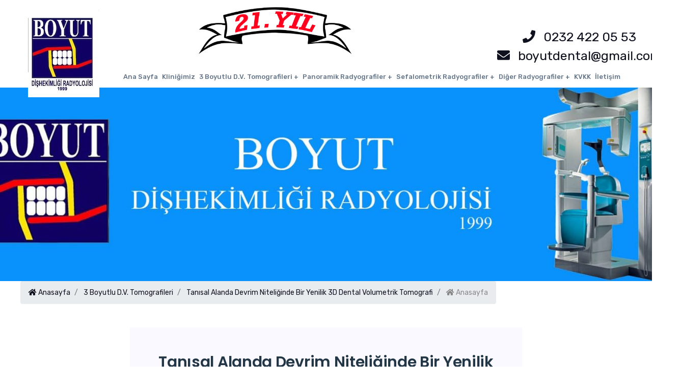

--- FILE ---
content_type: text/html; charset=UTF-8
request_url: https://www.boyutradyoloji.com/tanisal-alanda-devrim-niteliginde-bir-yenilik-3d-dental-volumetrik-tomografi
body_size: 7841
content:
<!doctype html>
<html  lang="tr">
<head><meta charset="utf-8">
<meta http-equiv="Content-Type" content="text/html; charset=UTF-8"/>
<meta name="viewport" content="width=device-width, initial-scale=1, maximum-scale=1,minimum-scale=1, user-scalable=0"/>
<meta http-equiv="X-UA-Compatible" content="ie=edge">
    <link rel="shortcut icon" type="image/vnd.microsoft.icon" href="https://www.boyutradyoloji.com/2019/10/thumbnail/undefined-3-128x128.png">
    <link rel="apple-touch-icon" type="image/png" href="https://www.boyutradyoloji.com/2019/10/thumbnail/undefined-3-57x57.png">
    <link rel="apple-touch-icon" type="image/png" sizes="72x72" href="https://www.boyutradyoloji.com/2019/10/thumbnail/undefined-3-72x72.png">
    <link rel="apple-touch-icon" type="image/png" sizes="114x114" href="https://www.boyutradyoloji.com/2019/10/thumbnail/undefined-3-128x128.png">
    <link rel="icon" type="image/png" href="https://www.boyutradyoloji.com/2019/10/thumbnail/undefined-3-128x128.png">
<meta name="csrf-token" content="QDwXAWjSbSpsH3zPl1WaoNZynZe7WHBwHR1u3xuS">
<title>Tanısal Alanda Devrim Niteliğinde Bir Yenilik 3D Dental Volumetrik Tomografi - Boyut Radyoloji</title>
<meta name="description" content="D&uuml;ş&uuml;k Radyasyon

Bir panoramik r&ouml;ntgen cihazı kadar kısa s&uuml;rede (18 saniye) d&ouml;nerek &ccedil;ekim yapar. D...">
<meta name="keywords" content="Tanısal Alanda Devrim Niteliğinde Bir Yenilik 3D Dental Volumetrik Tomografi">
<link rel="canonical" href="https://www.boyutradyoloji.com/tanisal-alanda-devrim-niteliginde-bir-yenilik-3d-dental-volumetrik-tomografi"/>
<link rel="alternate" hreflang="tr" href="https://www.boyutradyoloji.com/tanisal-alanda-devrim-niteliginde-bir-yenilik-3d-dental-volumetrik-tomografi"/>
<meta property="og:title" content="Tanısal Alanda Devrim Niteliğinde Bir Yenilik 3D Dental Volumetrik Tomografi" />
<meta property="og:description" content="D&uuml;ş&uuml;k Radyasyon

Bir panoramik r&ouml;ntgen cihazı kadar kısa s&uuml;rede (18 saniye) d&ouml;nerek &ccedil;ekim yapar. D..." />
<meta property="og:locale" content="tr" />
<meta property="og:locale:alternate" content="tr" />
<meta property="og:image" content="https://www.boyutradyoloji.com/2020/02/3-boyutlu-dv-tomografileri.jpg" />
<meta property="og:image" content="https://www.boyutradyoloji.com/2021/08/tanisal-alanda-devrim-niteliginde-bir-yenilik-3d-dental-volumetrik-tomografi.jpg" />
<meta property="og:image" content="https://www.boyutradyoloji.com/2021/08/tanisal-alanda-devrim-niteliginde-bir-yenilik-3d-dental-volumetrik-tomografi.jpg" />

<meta name="twitter:title" content="Tanısal Alanda Devrim Niteliğinde Bir Yenilik 3D Dental Volumetrik Tomografi" />
<meta name="twitter:description" content="D&uuml;ş&uuml;k Radyasyon

Bir panoramik r&ouml;ntgen cihazı kadar kısa s&uuml;rede (18 saniye) d&ouml;nerek &ccedil;ekim yapar. D..." />
<meta name="twitter:images0" content="https://www.boyutradyoloji.com/2020/02/3-boyutlu-dv-tomografileri.jpg" />
<meta name="twitter:images1" content="https://www.boyutradyoloji.com/2021/08/tanisal-alanda-devrim-niteliginde-bir-yenilik-3d-dental-volumetrik-tomografi.jpg" />
<meta name="twitter:images2" content="https://www.boyutradyoloji.com/2021/08/tanisal-alanda-devrim-niteliginde-bir-yenilik-3d-dental-volumetrik-tomografi.jpg" />
    

<link rel="dns-prefetch" href="https://www.boyutradyoloji.com">
<link rel="dns-prefetch" href="//fonts.googleapis.com">
<link rel="dns-prefetch" href="//code.jquery.com">
<link rel="dns-prefetch" href="//cdnjs.cloudflare.com">


<meta http-equiv="x-ua-compatible" content="ie=edge">

<meta name="viewport" content="width=device-width, initial-scale=1">


<link rel="stylesheet" href="https://www.boyutradyoloji.com//assets/themes/medidove/minify/d7f50fd21bb55dad17e7ca53ad3e1788.css" type="text/css" media="all"/>

    <style type="text/css"> @media (min-width: 1200px){
    .header-menu-area .container {
        max-width: 1700px;
    }
    .col-xl-hidden{
       display:none;
    }
}
@media screen and (min-width: 992px) and (max-width: 1200px){
    .col-lg-hidden{
        display:none!important;
    }
    .header-menu-area .container {
        max-width: 1066px;
    }
    .header__menu ul li a {
         font-size:12px;
    }
}
@media screen and (max-width: 992px){
    .col-lg-hidden-down{
        display:none!important;
    }
}

.logo-circle::before {
    width: 150px;
    height: 180px;
}
@media screen and (min-width: 1200px) and (max-width: 1469px){
    .header__menu ul li a {
        font-size: 13px!important;
    }
}
.slider-active button.slick-arrow {
    top: 80%;
}
.page-breadcumb .breadcrumb-item a {
    color: #ffffff;
    font-weight: 500;
}
h1{
  font-size:30px
}
h2{
font-size:26px
}
.slick-list {
    position: relative;
    display: block;
    overflow: hidden;
    margin: 0;
    padding: 0;
    max-height: 600px;
}
.top-bar {
    height: 127px;
}
.f-contact-info-box.fix.mb-30 {
    float: left;
    max-width: 264px;
}
.footer-co-content h4 {
    font-size: 16px;
    color: #fff;
}
.header-info {
    padding-left: 20px;
    top: -26px;
    right: -97px;
    position: absolute!important;
}
.header-menu-area {
    background: #f3f6fe;
}
.header__menu ul li a:hover {
    background-color: white;
    font-weight: 500;
    padding: 18px 10px;
    display: block;
    font-size: 15px;
}
.header-menu-area .container{
    margin-top: -34px;
    margin-bottom: -37px;
}
.footer-menu ul li a {
    color: #899dab;
    font-weight: 500;
    padding-right: 5px;
}
.footer-menu-2 {
    margin-top: -30px;
}
.footer-bottom-0 {
    border-top: 1px solid #4e5e6a;
    /* padding-top: 24px; */
    padding-bottom: 6px;
    margin-top: -49px;
}
header__menu ul li a {
    color: #fbfbfb;
    font-weight: 500;
    padding: 48px 0;
    display: block;
    font-size: 15px;
}

.top-bar {
    background: #ffffff;
}
.header-menu-area {
    background: #ffffff;
}
@media (max-width:770px){
       .top-bar {
    height: 194px!important;
}
}
.slider-height {
    min-height: 480px;
    background-position: center top;
}
@media (max-width: 1500px) and (min-width: 1200px){
.slider-height {
    min-height: 396px!important;
}
}
@media (max-width: 1200px) and (min-width: 992px){
.slider-height {
    min-height: 330px!important;
}
}
@media (max-width: 991px) and (min-width: 768px){
.slider-height {
    min-height: 491px!important;
margin-bottom: -100px;
}
}
@media (max-width: 767px) and (min-width: 400px){
.slider-height {
    min-height: 220px!important;
}
}
@media (max-width: 399px){
.slider-height {
    min-height: 138px!important;
}
}
body{
overflow-x:hidden;
}
.about-main{
    -webkit-box-shadow: 7px 10px 34px 6px rgba(0,0,0,0.75);
    -moz-box-shadow: 7px 10px 34px 6px rgba(0,0,0,0.75);
     box-shadow: 7px 10px 34px 6px rgba(0,0,0,0.75);
border-radius: 7px 7px 7px 7px;
-moz-border-radius: 7px 7px 7px 7px;
-webkit-border-radius: 7px 7px 7px 7px;
border: 0px solid #000000;
}
body{
overflow-x:hidden!important;
}
.header__menu ul li {
    display: inline-block;
    margin-left: 5px;
    position: relative;
    font-size: 6px;
}
@media screen and (min-width: 992px) and (max-width: 1200px){
.header__menu ul li a {
    font-size: 11px;
}
} </style> 
<!-- HTML5 Shim and Respond.js IE8 support of HTML5 elements and media queries -->
<!-- WARNING: Respond.js doesn't work if you view the page via file:// -->
<!--[if lt IE 9]>
<script src="https://oss.maxcdn.com/html5shiv/3.7.2/html5shiv.min.js"></script>
<script src="https://oss.maxcdn.com/respond/1.4.2/respond.min.js"></script>
<![endif]-->
<script src="https://www.boyutradyoloji.com/assets/themes/medidove/js/vendor/jquery-1.12.4.min.js"></script>

</head>
<body class="">
<!--[if lt IE 8]>
<p class="browserupgrade">You are using an <strong>outdated</strong> browser. Please <a href="http://browsehappy.com/">upgrade
    your browser</a> to improve your experience.</p>
<![endif]-->
<main>
    <header><meta http-equiv="Content-Type" content="text/html; charset=utf-8">
    <div class="top-bar d-non d-md-block">
        <div class="container">
            <div class="row d-flex align-items-center">
                <div class="col-lg-2 ">
                    <a href="https://www.boyutradyoloji.com">
                                                    <img data-src="https://www.boyutradyoloji.com/2019/10/undefined-3.jpg" style="max-height: 206px"
                                 alt="Boyut Radyoloji">
                                            </a>
                </div>
                <div class="col-lg-6 col-lg-hidden-down text-center" style="margin-top: -90px;">
                    <img src="/2021/04/21yil.png" style="height: 300px">
                    
                    <style>
                        #searchForm .form-control {
                            padding: 0px 10px 0 20px;
                            margin-top: 10px;
                            color: #333;
                            font-size: 28px;
                            font-weight: 500;
                            border: 3px solid #555;
                            -webkit-box-shadow: none;
                            box-shadow: none;
                            min-height:60px;
                            height: auto;
                            border-radius: 50px 0  0 50px !important;
                        }
                        #searchForm #searchbtn {
                            border: 0;
                            padding: 0px 10px;
                            margin-top: 10px;
                            color: #fff;
                            background: #888;
                            font-size: 27px;
                            font-weight: 500;
                            border: 3px solid #555;
                            border-left: none;
                            -webkit-box-shadow: none;
                            box-shadow: none;
                            min-height: 60px;
                            height: auto;
                            border-radius: 0 50px 50px 0 !important;
                        }
                    </style>
                </div>
                <div class="col-lg-4 col-lg-hidden-down" style="margin-top: -50px">
                    <div class="header-info text-center f-right">
                                                    <a href="tel:0232 422 05 53"><span style="font-size: 25px"><i class="fas fa-phone"></i> 0232 422 05 53</span></a>
                                                <br>
                                                    <a href="mailto:boyutdental@gmail.com"><span style="font-size: 25px"><i class="fas fa-envelope"></i> boyutdental@gmail.com</span></a>
                                            </div>
                </div>
                
            </div>
        </div>
    </div>
    <!-- menu-area -->
    <div class="header-menu-area">
        <div class="container">
            <div class="row">
                <div class="col-xl-12 col-lg-12 col-md-12">
                    <div class="header-right f-right">
                                                <div class="header-social-icons f-right d-none d-xl-block">
                            <ul>
                                                            </ul>
                        </div>
                    </div>
                    <div class="header__menu f-right">
                        <nav id="mobile-menu">
                            <ul>
                                                                <li   class="" >
         <a href="https://www.boyutradyoloji.com" >
        Ana Sayfa
                    </a>
                    </li>
    
    <li   class="" >
         <a href="https://www.boyutradyoloji.com/klinigimiz" >
        Kliniğimiz
                    </a>
                    </li>
    
    <li   class="active dropdown" >
         <a href="https://www.boyutradyoloji.com/3-boyutlu-d-v-tomografileri" >
        3 Boyutlu D.V. Tomografileri
                    +
                        </a>
                            <ul class="submenu">
                <li   class="" >
         <a href="https://www.boyutradyoloji.com/3-boyutlu-dental-volumetrik-tomografi-3dvt-genel-kullanim-alanlari" >
        3 Boyutlu Dental Volumetrik Tomografi ( 3DVT ) Genel Kullanım Alanları
                    </a>
                    </li>
    
    <li   class="active" >
         <a href="https://www.boyutradyoloji.com/tanisal-alanda-devrim-niteliginde-bir-yenilik-3d-dental-volumetrik-tomografi" >
        Tanısal Alanda Devrim Niteliğinde Bir Yenilik 3D Dental Volumetrik Tomografi
                    </a>
                    </li>
    
    <li   class="" >
         <a href="https://www.boyutradyoloji.com/curved-mpr" >
        Curved MPR
                    </a>
                    </li>
    
    <li   class="" >
         <a href="https://www.boyutradyoloji.com/mandibular-kanal-tespiti" >
        Mandibular Kanal Tespiti
                    </a>
                    </li>
    
    <li   class="" >
         <a href="https://www.boyutradyoloji.com/es-zamanli-kesitler" >
        Eş Zamanlı Kesitler
                    </a>
                    </li>
    
    <li   class="" >
         <a href="https://www.boyutradyoloji.com/implant-planlama-ve-simulasyonu" >
        İmplant ve Planlama Simülasyonu
                    </a>
                    </li>
                </ul>
            </li>
    
    <li   class="dropdown" >
         <a href="https://www.boyutradyoloji.com/panoramik-radyografiler" >
        Panoramik Radyografiler
                    +
                        </a>
                            <ul class="submenu">
                <li   class="" >
         <a href="https://www.boyutradyoloji.com/normal-panoramikler" >
        Normal Panoramikler
                    </a>
                    </li>
    
    <li   class="" >
         <a href="https://www.boyutradyoloji.com/cocuk-panoramikler" >
        Çocuk Panoramikler
                    </a>
                    </li>
                </ul>
            </li>
    
    <li   class="dropdown" >
         <a href="https://www.boyutradyoloji.com/sefalometrik-radyografiler" >
        Sefalometrik Radyografiler
                    +
                        </a>
                            <ul class="submenu">
                <li   class="" >
         <a href="https://www.boyutradyoloji.com/lateral-sefalometri" >
        Lateral Sefalometri
                    </a>
                    </li>
    
    <li   class="" >
         <a href="https://www.boyutradyoloji.com/antero-posterior-sefalometriler" >
        Antero - Posterior Sefalometriler
                    </a>
                    </li>
                </ul>
            </li>
    
    <li   class="dropdown" >
         <a href="https://www.boyutradyoloji.com/diger-radyografiler" >
        Diğer Radyografiler
                    +
                        </a>
                            <ul class="submenu">
                <li   class="" >
         <a href="https://www.boyutradyoloji.com/posterior-dislerde-bite-wing" >
        Posterior Dişlerde Bıte-Wıng
                    </a>
                    </li>
    
    <li   class="" >
         <a href="https://www.boyutradyoloji.com/tme-radyografileri" >
        TME Radyografileri
                    </a>
                    </li>
    
    <li   class="" >
         <a href="https://www.boyutradyoloji.com/el-bilek-radyografisi" >
        El - Bilek Radyografisi
                    </a>
                    </li>
                </ul>
            </li>
    
    <li   class="" >
         <a href="https://www.boyutradyoloji.com/kvkk" >
        KVKK
                    </a>
                    </li>
    
    <li   class="" >
         <a href="https://www.boyutradyoloji.com/iletisim" >
        İletişim
                    </a>
                    </li>
                                    
                            </ul>
                        </nav>
                    </div>
                </div>
                <div class="col-12">
                    <div class="mobile-menu"></div>
                </div>
            </div>
        </div>
    </div>
</header>

<div class="search-wrap">
    <div class="search-inner">
        <i class="fas fa-times search-close" id="search-close"></i>
        <div class="search-cell">
            <form action="https://www.boyutradyoloji.com/arama" id="searchForm" method="get">
                <div class="search-field-holder">
                    <input type="search" id="search" name="s" class="main-search-input"
                           placeholder="Sitede arama yapınız" value="">
                </div>
            </form>
        </div>
    </div>
</div>
<script>
    $("#search").on('keyup', function (e) {
        if (e.keyCode == 13) {
            $('#searchForm').submit();
        }
    });
</script>            <section class="breadcrumb-bg pt-200 pb-180"
         data-background="https://www.boyutradyoloji.com/2020/02/thumbnail/3-boyutlu-dv-tomografileri-1679x441.jpg" style="margin-top: 0px;min-height: 200px">
    <div class="container" style="position: absolute;margin-top: 58px">
        <div class="row">
            
            
        </div>
    </div>
</section>
<div class="container">
    <div class="row">
        <ol itemscope itemtype="//schema.org/BreadcrumbList" id="breadcrumb" class="breadcrumb b-r-0 mt-0">
                                                                            <li itemprop="itemListElement" itemscope itemtype="//schema.org/ListItem" class="breadcrumb-item">
                        <a itemprop="item" href="https://www.boyutradyoloji.com">
                            <span itemprop="name"><i class="fa fa-home"></i> Anasayfa</span>
                        </a>
                        <meta itemprop="position" content="1" />
                    </li>
                                                                                <li itemprop="itemListElement" itemscope itemtype="//schema.org/ListItem" class="breadcrumb-item">
                        <a itemprop="item" href="https://www.boyutradyoloji.com/3-boyutlu-d-v-tomografileri">
                            <span itemprop="name">3 Boyutlu D.V. Tomografileri</span>
                        </a>
                        <meta itemprop="position" content="2" />
                    </li>
                                                                                <li itemprop="itemListElement" itemscope itemtype="//schema.org/ListItem" class="breadcrumb-item">
                        <a itemprop="item" href="https://www.boyutradyoloji.com/tanisal-alanda-devrim-niteliginde-bir-yenilik-3d-dental-volumetrik-tomografi">
                            <span itemprop="name">Tanısal Alanda Devrim Niteliğinde Bir Yenilik 3D Dental Volumetrik Tomografi</span>
                        </a>
                        <meta itemprop="position" content="3" />
                    </li>
                                                                                <li itemprop="itemListElement" itemscope itemtype="//schema.org/ListItem" class="breadcrumb-item active">
                        <span itemprop="name"><i class="fa fa-home"></i> Anasayfa</span>
                        <meta itemprop="position" content="4" />
                        <meta itemprop="item" content="https://www.boyutradyoloji.com">
                    </li>
                                    </ol>
    </div>
</div>    <section class="blog-area pt-30 pb-80">
        <div class="container">
            <div class="row">
                <div class="col-xs-12 col-md-12">
                    <article>
                        

    <div class="row">
        <div class="col-lg-8 offset-lg-2">

            <header>
                                <div class="postbox__text p-50">
                    <h1 class="text-center">Tanısal Alanda Devrim Niteliğinde Bir Yenilik 3D Dental Volumetrik Tomografi</h1>
                    <div class="post-meta mb-15">
                        <div class="date">
                            <span><i class="far fa-user"></i>Boyut Radyoloji</span>
                            <span><i class="far fa-calendar"></i> 04 Eyl 2019</span>
                            <span><i class="far fa-heart"></i> Okuma: 41</span>
                        </div>
                    </div>

                </div>
                                                    <figure>
                        <img data-src="https://www.boyutradyoloji.com/2021/08/thumbnail/tanisal-alanda-devrim-niteliginde-bir-yenilik-3d-dental-volumetrik-tomografi-770x440.jpg" alt="3D Dental Volumetrik Tomografi">
                    </figure>
                

            </header>

            <div class="row">
                <div class="col-md-4 col-xs-12 text-center">
                                    </div>
                <div class="col-md-7 col-xs-12 text-center">
                    <script>
	function fontcontrol(size){
        this.default = 16;
        this.post = $('.post-detail ');
        this.fs = parseInt( this.post.css('font-size'),10);
        console.log(this.fs);
        if(this.fs <= 10 && size === -1){
            return;
        }
        if(this.fs >= 30 && size === +1){
            return;
        }
        if(size){
            this.fs = parseInt( this.post.css('font-size'),10);
             this.post.css('font-size',(this.fs + size)+'px');
             this.post.children('p').css('font-size',(this.fs + size)+'px');
            return;
        } else {
             this.post.children('p').css('font-size',(this.default)+'px');
            return;
        }
    }
</script>
<style>.unselect {user-select: none!important;-moz-user-select: none!important;-khtml-user-select: none!important;-webkit-user-select: none!important;-o-user-select: none!important;}</style>
<ul class="list-inline list-unstyled unselect">
	<li class="list-inline-item"><a class=" btn btn-sm btn-light btn-fontsize" onclick="fontcontrol(-1)">A <i class="fa fa-minus"></i></a></li>
	<li class="list-inline-item"><a class=" btn btn-sm btn-light btn-fontsize" onclick="fontcontrol()">A</a></li>
	<li class="list-inline-item"><a class=" btn btn-sm btn-light btn-fontsize" onclick="fontcontrol(+1)">A <i class="fa fa-plus"></i></a></li>
</ul>
<style>
    .btn-fontsize{
        background: #ffffff!important;
        padding: 20px;
    }
</style>                </div>


            </div>

            <div class="post-detail">
                <h2>Düşük Radyasyon<img alt="" src="https://www.boyutradyoloji.com/2019/09/ekran-resmi-2019-09-05-115619.png" style="float: right; width: 210px; height: 149px;" /></h2>

<p>Bir panoramik röntgen cihazı kadar kısa sürede (18 saniye) dönerek çekim yapar. Düşük radyasyon dozu (Medikal BT lerden 7 kez düşük 1 - 1,6 panoramik film dozuna eşdeğer radyasyon) uygulayarak yüksek çözünürlüklü görüntüler verir.</p>

<h2>Yüksek Çözünürlükte Görüntüler</h2>

<p>3D sayesinde sınırlı alanlardaki çok küçük lezyonlar bile yüksek çözünürlükte, çok net görüntülenir.</p>

<p>Dento - maxillofacial bölgede, sert dokunun en karmaşık morfolojik yapıları, tanı için 3 boyutlu olarak ortaya çıkar.<img alt="" src="https://www.boyutradyoloji.com/2019/09/ekran-resmi-2019-09-05-115836.png" style="float: right; width: 200px; height: 163px;" /></p>

<h2>Hızlı Tarama</h2>

<p>Çekim süresi çok kısadır, hasta koltukta oturur, klostrofobi gibi rahatsızlıklarda kontrollü çekim yapabilmesini sağlar, hasta memnuniyeti artar.</p>

<h2>Yazılım Kolaylıkları</h2>

<p>Dental volumetrik tomografi görüntülerini incelemk için, kişisel bir bilgisayar yeterlidir. Buna ait yazılımların kullanımları oldukça kolaydır ve hekime jızlı bir şekilde değerlendirme yapma olanağı sunarlar. <img alt="" src="https://www.boyutradyoloji.com/2019/09/ekran-resmi-2019-09-05-120031.png" style="float: right; width: 200px; height: 163px;" /></p>
            </div>
                        <div class="share mt-3 mb-3">
	<script type="text/javascript" src="//platform-api.sharethis.com/js/sharethis.js#property=5a86d9a5373e930013b44f33&product=inline-share-buttons"></script>
	<div class="sharethis-inline-share-buttons"></div>
</div>            
        </div>
    </div>


                    </article>
                </div>
            </div>
        </div>
    </section>
    <footer>
    <div class="footer-top theme-b pt->00" style="background: #374c71">
        <div class="container">

            <div class="footer-mid pb-0">
                <div class="row">

                    <div class="col-xl-4 col-lg-6 col-md-6 " style="margin-top: 10px">
                        <div class="footer-widget mb-10">
                            <div class="footer-title">
                                <h3>Site Haritası</h3>
                            </div>
                            <div class="footer-menu footer-menu- ">
                                <ul style="margin-top: -40px">
                                    <ul class="list-unstyled"><li class=""><a href="https://www.boyutradyoloji.com">Anasayfa</a></li><li class=""><a href="https://www.boyutradyoloji.com/sitemize-hos-geldiniz-pasif">Hakkımızda</a></li><li class=""><a href="https://www.boyutradyoloji.com/3-boyutlu-d-v-tomografileri">3 Boyutlu D.V. Tomografileri</a></li><li class=""><a href="https://www.boyutradyoloji.com/diger-radyografiler">Diğer Radyografiler</a></li><li class=""><a href="https://www.boyutradyoloji.com/panoramik-radyografiler">Panoramik Radyografiler</a></li><li class=""><a href="https://www.boyutradyoloji.com/sefalometrik-radyografiler">Sefalometrik Radyografiler</a></li><li class=""><a href="https://www.boyutradyoloji.com/karbonmonoksit-zehirlenmesi">Karbonmonoksit Zehirlenmesi</a></li><li class=""><a href="https://www.boyutradyoloji.com/iletisim">İletişim</a></li></ul>
                                </ul>
                            </div>
                        </div>
                        <style>
                            .footer-menu ul li {
                                 margin-bottom: 0px;
                            }
                        </style>
                    </div>
                    <div class="col-xl-8 col-lg-6 col-md-6 " style="margin-top: 10px">
                        <div class="footer-widget mb-10">
                            <div class="footer-contact-info-2">
                                <div class="footer-title">
                                    <h3>İletişim Bilgileri</h3>
                                </div>

                                <div class="footer-menu footer-menu-2 fix">
                                                                            <div class="f-contact-info-box fix mb-30">
                                            <div class="footer-co-icon f-left">
                                                <img src="https://www.boyutradyoloji.com/assets/themes/medidove/img/icon/footer-co-icon-2.png"
                                                     alt="Email">
                                            </div>
                                            <div class="footer-co-content">
                                                <span>Mail</span>
                                                <h4>boyutdental@gmail.com</h4>
                                            </div>
                                        </div>
                                                                                                                <div class="f-contact-info-box fix mb-30">
                                            <div class="footer-co-icon f-left">
                                                <img src="https://www.boyutradyoloji.com/assets/themes/medidove/img/icon/footer-co-icon-1.png"
                                                     alt="Telefon">
                                            </div>
                                            <div class="footer-co-content">
                                                <span>Telefon</span>
                                                <h4>0232 422 05 53</h4>
                                            </div>
                                        </div>
                                                                                                                <div class="f-contact-info-box fix mb-30">
                                            <div class="footer-co-icon f-left">
                                                <img src="http://boyutradyoloji.ruzgardijital.com/2019/10/home.png"
                                                     style="height: 32px" alt="Adres">
                                            </div>
                                            <div class="footer-co-content">
                                                <span>Adres</span>
                                                <h4>Ali Çetinkaya Bulvarı,No:35/13 Kat: 7 Birlik Apt. Alsancak-İZMİR</h4>
                                            </div>
                                        </div>
                                                                    </div>
                                <div class="col-12 col-md-9">
                                    <p class="mb-0" style="color: white;padding-bottom: 18px">Web sitesinde yer alan içeriklerin tamamı bilgilendirme amaçlıdır. Tanı ve tedavi yöntemleri için mutlaka doktorunuza başvurunuz</p>
                                </div>
                                <div class="f-contact-info-box fix mb-30">
                                                                    </div>
                            </div>
                        </div>
                    </div>
                    
                </div>
            </div>
            <div class="footer-bottom-0">
                <div class="row">
                     <div class="col-12 col-md-8">
                         <p class="mb-0" style="color: white">Copyright © 2020 Tüm Hakları Saklıdır</p>
                     </div>
                    <div class="col-12 col-md-4 designer d-flex justify-content-center py-3 py-md-0">
                    <a data-original-title="Web Tasarım, Seo, Google Seo, Dijital Sağlık Ajansı, İzmir Web Tasarım" rel="nofollow" href="https://www.dijitalsaglikajansi.com" data-toggle="tooltip" target="_blank" data-placement="top" title="">
                       <img style="max-height: 45px" src="https://www.dijitalsaglikajansi.com/logo_white.png" alt="Web Tasarım, Seo, Google Seo,  Dijital Sağlık Ajansı, İzmir Web Tasarım"> </a>
                    </div>
                </div>
            </div>
        </div>
    </div>
</footer>




<!--End of Footer Section-->
</main>
<script defer type="text/javascript" charset="utf-8" src="https://www.boyutradyoloji.com//assets/themes/medidove/minify/3914533f1dd7e825ba10019a15bb7c7e.js"></script>





<script src="https://cdn.jsdelivr.net/ga-lite/latest/ga-lite.min.js" async></script>
<script>
/* Google Analytics */var galite = galite || {};galite.UA = 'UA-159860540-2';/* Google Analytics */

</script>
<script type="text/javascript">
    </script>
<script type="text/javascript" src="//cdnjs.cloudflare.com/ajax/libs/jquery.lazy/1.7.9/jquery.lazy.min.js"></script>
<script type="text/javascript"
        src="//cdnjs.cloudflare.com/ajax/libs/jquery.lazy/1.7.9/jquery.lazy.plugins.min.js"></script>
<link rel="stylesheet" href="https://use.fontawesome.com/releases/v5.0.8/css/all.css">

<script>
    var loadedElements = 0;
    $('img').lazy({
        onFinishedAll: function () {
            console.log('finished loading ' + loadedElements + ' elements');
            console.log('lazy instance is about to be destroyed')
        }
    });
    (function () {

        var youtube = document.querySelectorAll(".youtube");

        for (var i = 0; i < youtube.length; i++) {

            var source = "https://img.youtube.com/vi/" + youtube[i].dataset.embed + "/sddefault.jpg";

            var image = new Image();
            image.src = source;
            image.addEventListener("load", function () {
                youtube[i].appendChild(image);
            }(i));

            youtube[i].addEventListener("click", function () {

                var iframe = document.createElement("iframe");

                iframe.setAttribute("frameborder", "0");
                iframe.setAttribute("allowfullscreen", "");
                iframe.setAttribute("src", "https://www.youtube.com/embed/" + this.dataset.embed + "?rel=0&showinfo=0&autoplay=1");

                this.innerHTML = "";
                this.appendChild(iframe);
            });
        };

    })();
</script>
<style>
    .youtube {
        background-color: #000;
        margin-bottom: 30px;
        position: relative;
        padding-top: 56.25%;
        overflow: hidden;
        cursor: pointer;
    }

    .youtube img {
        width: 100%;
        top: -16.84%;
        left: 0;
        opacity: 0.7;
    }

    .youtube .play-button {
        width: 90px;
        height: 60px;
        background-color: #333;
        box-shadow: 0 0 30px rgba(0, 0, 0, 0.6);
        z-index: 1;
        opacity: 0.8;
        border-radius: 6px;
    }

    .youtube .play-button:before {
        content: "";
        border-style: solid;
        border-width: 15px 0 15px 26.0px;
        border-color: transparent transparent transparent #fff;
    }

    .youtube img,
    .youtube .play-button {
        cursor: pointer;
    }

    .youtube img,
    .youtube iframe,
    .youtube .play-button,
    .youtube .play-button:before {
        position: absolute;
    }

    .youtube .play-button,
    .youtube .play-button:before {
        top: 50%;
        left: 50%;
        transform: translate3d(-50%, -50%, 0);
    }

    .youtube iframe {
        height: 100%;
        width: 100%;
        top: 0;
        left: 0;
    }
</style>
<script type="application/ld+json">
{
  "@context": "https://schema.org",
  "@type": "Organization",
  "name": "www.boyutradyoloji.com",
  "url": "https://www.boyutradyoloji.com",
  "sameAs": ["","","","","","",""],
          "logo": "https://www.boyutradyoloji.com/2019/10/undefined-3.jpg",
      "address": "Ali Çetinkaya Bulvarı,No:35/13 Kat: 7 Birlik Apt. Alsancak-İZMİR"
}




</script>
    <script type="application/ld+json">
{
  "@context": "https://schema.org",
  "@type": "Article",
  "author": {
	"name" : "Boyut Radyoloji"
  },
  "headline": "Tanısal Alanda Devrim Niteliğinde Bir Yenilik 3D Dental Volumetrik Tomografi",
  "description": "",
  "wordCount":  1007,
  "datePublished" : "2019-09-04T13:59:37",
  "dateModified" : "2026-01-26T17:25:56",
              "image" : {
                "@context": "https://schema.org",
                "@type": "ImageObject",
                "author": "Boyut Radyoloji",
	  "url": "https://www.boyutradyoloji.com/2021/08/tanisal-alanda-devrim-niteliginde-bir-yenilik-3d-dental-volumetrik-tomografi.jpg",
	  "datePublished": "2021-08-16T06:38:35",
	  "name": "3D Dental Volumetrik Tomografi",
	  "height" :  900 ,
	  "width" :  1600 ,
	  "isBasedOn" : "https://www.boyutradyoloji.com"
	},
	        "mainEntityOfPage" : "https://www.boyutradyoloji.com/tanisal-alanda-devrim-niteliginde-bir-yenilik-3d-dental-volumetrik-tomografi",
  "publisher" : {
	"@type": "Organization",
	"name" : "www.boyutradyoloji.com",
	            "logo" : {
                "@type" : "ImageObject",
                "url" : "https://www.boyutradyoloji.com/2019/10/undefined-3.jpg",
		"height" :  60 ,
		"width" :  600
	}
	        }
      }





    </script>
<script src="https://cdnjs.cloudflare.com/ajax/libs/jquery.mask/1.14.15/jquery.mask.min.js"></script>
<script>
    const images = document.querySelectorAll("img[data-rsrc]");
    const options = { root: null, rootMargin: "0px", threshold: 0.1 };
    const fetchImage = url => { return new Promise((resolve, reject) => { const image = new Image(); image.src = url; image.onload = resolve; image.onerror = reject; }); };
    const loadImage = image => { const src = image.dataset.rsrc; fetchImage(src).then(() => { image.src = src; }); };
    const handleIntersection = (entries, observer) => { entries.forEach(entry => { if (entry.intersectionRatio > 0) { loadImage(entry.target); } }); }; const observer = new IntersectionObserver(handleIntersection, options); images.forEach(img => { observer.observe(img); });
</script>
<script>function cmsInit(){$("iframe[data-rsrc]").each(function(){$(this).attr("src",$(this).attr("data-rsrc")).removeAttr("data-rsrc")})}document.addEventListener("DOMContentLoaded",function(){$(document).find('[type="tel"]').length&&$(document).find('[type="tel"]').mask("(X00) 000 00 00",{translation:{X:{pattern:/[1-9]/}}}),$("script").attr("defer","defer")},!1),window.onload=cmsInit;</script></body>
</html>